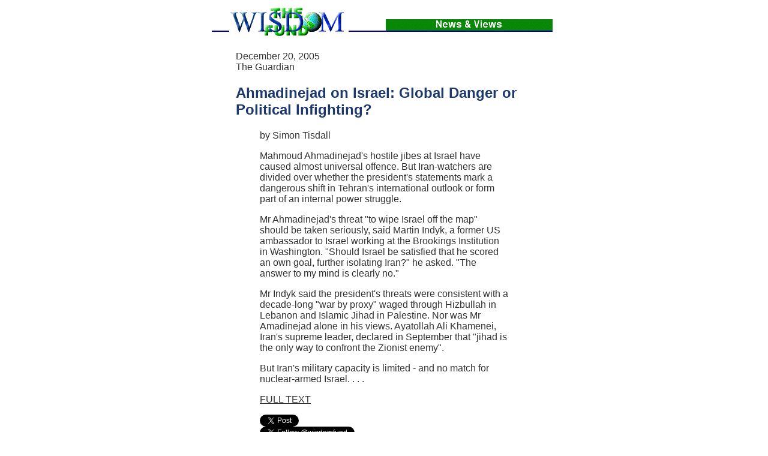

--- FILE ---
content_type: text/html
request_url: https://twf.org/News/Y2005/1220-Ahmadinejad.html
body_size: 13489
content:
<html>

	<head>
		<title>Wipe Out Israel? Or Palestine?</title>
	</head>
	<body bgcolor="ffffff" text="333333" link="333333" alink="ff9900" vlink="666666" leftmargin="0" topmargin="0" marginwidth="0" marginheight="0">

<TABLE WIDTH="100%" BORDER="0" CELLSPACING="0" CELLPADDING="0">
  <TR>
  
    <TD WIDTH="580">
<center><TABLE WIDTH="580">
<TR>
<TD>

	
		<font face="Arial, Times New Roman, Palatino, Times"><a href="../News2005.html">
		<img src="../../Gifs/news.GIF" vspace="8" width="568" height="50" border="0" 
		alt="THE WISDOM FUND: News &amp; Views"></a> 
		<blockquote>
			December 20, 2005<br>
			The Guardian 

			<h2><font color="#1e396c" face="Arial">Ahmadinejad on Israel: Global Danger or Political Infighting?</font></h2>
			
			<blockquote>
			by Simon Tisdall
			
			<p>
			Mahmoud Ahmadinejad's hostile jibes at Israel have caused almost universal
			offence. But Iran-watchers are divided over whether the president's
			statements mark a dangerous shift in Tehran's international outlook or form
			part of an internal power struggle.
			<p>
			Mr Ahmadinejad's threat "to wipe Israel off the map" should be taken
			seriously, said Martin Indyk, a former US ambassador to Israel working at
			the Brookings Institution in Washington. "Should Israel be satisfied that he
			scored an own goal, further isolating Iran?" he asked. "The answer to my
			mind is clearly no."
			<p>
			Mr Indyk said the president's threats were consistent with a decade-long
			"war by proxy" waged through Hizbullah in Lebanon and Islamic Jihad in
			Palestine. Nor was Mr Amadinejad alone in his views. Ayatollah Ali Khamenei,
			Iran's supreme leader, declared in September that "jihad is the only way to
			confront the Zionist enemy".
			<p>
			But Iran's military capacity is limited - and no match for nuclear-armed
			Israel. . . .

			<p>
			<a href="http://www.guardian.co.uk/israel/Story/0,2763,1671084,00.html" target="_blank">FULL TEXT</a>
			
			<p>
			<!-- TWITTER SHARE BUTTON--!>
			<a href="http://twitter.com/share" class="twitter-share-button" data-count="none" data-via="wisdomfund">Tweet</a><script type="text/javascript" src="http://platform.twitter.com/widgets.js"></script>
			<!-- TWITTER SHARE BUTTON END--!>
			<br><clear="all">
			
			<a href="https://twitter.com/wisdomfund" class="twitter-follow-button" data-show-count="false">Follow @wisdomfund</a>
			<script>!function(d,s,id){var js,fjs=d.getElementsByTagName(s)[0];if(!d.getElementById(id)){js=d.createElement(s);js.id=id;js.src="//platform.twitter.com/widgets.js";fjs.parentNode.insertBefore(js,fjs);}}(document,"script","twitter-wjs");</script>
			<br clear="all">

			<font size="-1">
			<p>
			
			<font color="Blue"><a
href="https://en.wikipedia.org/wiki/United_Nations_General_Assembly_Resolution_3379""><b
>United Nations General Assembly</b></a> Resolution 3379, adopted on 10 November 1975,
<b>"Determines that Zionism is a form of racism and racial discrimination"</b> with 72 votes in
favour, 35 votes against, and 32 abstentions. It was revoked by Resolution 46/86,
adopted on 16 December 1991 with 111 votes in favour, 25 votes against, and 13 abstentions.</font>
			
			
			<p>
			[Can Lebanon rightfully assassinate Israel's Gen. Ariel Sharon, who, in
			1982, ordered the invasion of Lebanon, and massive shelling of Beirut that
			killed 15,700 Lebanese civilians?--Eric Margolis, "<a
			href="../Y1997/IsraelBotched.html"><b>Mideast Murder, Inc.</b></a>," Toronto Sun,
			October 14, 1997]
			
			<p>
			[Israel's "1981 bombing of Iraq's Osirak nuclear research facility near
			Baghdad, . . . with U.S.-made warplanes and direct U.S. assistance, helped
			radicalize Iraq" says former U.S. Congressman Paul Findley.--Enver Masud,
			"<a href="../Y1998/19980625.html"><b>U.S. Backed Israel Prepares To Strike
			Iran</b></a>," The Wisdom Fund, June 25, 1998]
			
			<p>
			["It is forbidden to be merciful to them. You must send missiles to them and
			annihilate them.--"<a
			href="http://news.bbc.co.uk/2/hi/middle_east/1270038.stm"><b>Rabbi calls for
			annihilation of Arabs</b></a>," BBC News, April 10. 2001]
			
			<p>
			<img src="../Y2001/0815-MG.jpeg" align="LEFT" width="100" height="150" border="0" vspace="0" hspace="4"></a>
			A. K. Ramakrishnan, "<a
			href="../Y2001/0815-GandhiZionism.html"><b>Mahatma Gandhi Rejected
			Zionism</b></a>," BBC News, April 10. 2001
			
			<p>
			Rabbi Dovid Weiss, "<a href="../Y2002/0401-NetureiKarta.html"><b>Judaism: An
			Alternative to Zionism</b></a>,"  Neturei Karta International, April 1, 2002
			
			<p>
			[<b>We strive to merely state the truth of the Torah, that the Jewish people
			never aspired and do not aspire to have their own entity or any political
			existence. In fact, our will is simply to follow the Torah, to be a people
			of the book, and be loyal to the countries wherein we reside as is required
			by G-d. Repentance, acceptance of the teachings of the Torah, return of the
			land in full, and the complete dismantlement and transformation of the
			entire "state of Israel" to a land belonging to the rule of the indigenous
			Palestinian people, is the only G-dly solution, and the only solution that
			can truly bring peace.</b>--"<a
			href="http://www.nkusa.org/activities/statements/geneva120303.cfm">Orthodox
			Jews to DEMONSTRATE REGARDING THE "GENEVA INITIATIVE"</a>," Neturei Karta,
			December 3, 2003]
			
			<p>
			[Now it is the Palestinians' turn to prove their desire for peace--Ariel
			Sharon, "<a
			href="http://www.haaretz.com/hasen/pages/ShArt.jhtml?itemNo=625562&
			contrassID=19">Speech to the UN General Assembly, September 15, 2005</a>,"
			Haaretz]
			
			<p><a name="Rivero">
			[<font color="Blue"><b><a href="http://www.whatreallyhappened.com">Mike Rivero's</a> examples
			of the desire for peace by the Israelis:</b>
			
			<p>
			"Spirit the penniless population across the frontier by denying it
			employment... Both the process of expropriation and the removal of the poor
			must be carried out discreetly and circumspectly."</font>--Theodore Herzl, founder
			of the World Zionist Organization, speaking of the Arabs of
			Palestine, Complete Diaries, June 12, 1895
			entry.	
			
			<p>
			"We will establish ourselves in Palestine whether you like it or
			not...You can hasten our arrival or you can equally retard it. It is however
			better for you to help us so as to avoid our constructive powers being
			turned into a destructive power which will overthrow the world."--Chaim
			Weizmann, Published in "Judische Rundschau," No. 4, 1920
			
			<p>
			"The thesis that the danger of genocide was hanging over us in June 1967
			and that Israel was fighting for its physical existence is only bluff, which
			was born and developed after the war."--Israeli General Matityahu Peled,
			Ha'aretz, March 19, 1972
			
			<p>			
			"It is the duty of Israeli leaders to explain to public opinion, clearly
			and courageously, a certain number of facts that are forgotten with time.
			The first of these is that there is no Zionism, colonialization or Jewish
			State without the eviction of the Arabs and the expropriation of their
			lands."--Yoram Bar Porath, Yediot Aahronot, of July 14,1972.
			
			<p>
			"<b>We must use terror, assassination, intimidation, land confiscation, and the
			cutting of all social services to rid the Galilee of its Arab population</b>."--
			Israel Koenig, "The Koenig Memorandum," April 1976
			
			<p>
			"We should prepare to go over to the offensive. Our aim is to smash
			Lebanon, Trans-Jordan, and Syria. The weak point is Lebanon, for the Moslem
			regime is artificial and easy for us to undermine. We shall establish a
			Christian state there, and then we will smash the Arab Legion, eliminate
			Trans-Jordan; Syria will fall to us. We then bomb and move on and take Port
			Said, Alexandria and Sinai."--David Ben-Gurion, May 1948, to the General
			Staff. From Ben-Gurion, A Biography, by Michael Ben-Zohar, Delacorte, New
			York 1978.	
				
			<p>
			"We walked outside, Ben-Gurion accompanying us. Allon repeated his
			question, What is to be done with the Palestinian population?' Ben-Gurion
			waved his hand in a gesture which said 'Drive them out!'"--Yitzhak Rabin,
			leaked censored version of Rabin memoirs, published in the New York Times,
			October 23, 1979.
			
			<p>
			"<b>When we have settled the land, all the Arabs will be able to do about it
			will be to scurry around like drugged cockroaches in a bottle</b>."--Raphael
			Eitan, Chief of Staff of the Israeli Defence Forces, New York Times,
			April 14, 1983
			
			<p>
			"We declare openly that the Arabs have no right to settle on even one
			centimeter of Eretz Israel... Force is all they do or ever will understand.
			We shall use the ultimate force until the Palestinians come crawling to us
			on all fours."--Rafael Eitan, Chief of Staff of the Israeli Defense Forces,
			Gad Becker, Yediot Ahronot, April 13, 1983, New York Times April 14, 
			1983
			
			<p>
			"<b>We have to kill all the Palestinians</b> unless they are resigned to live
			here as slaves."--Chairman Heilbrun of the Committee for the Re-election of
			General Shlomo Lahat, the mayor of Tel Aviv, October 1983
			
			<p>
			<b>"The Palestinians" would be crushed like grasshoppers ... heads smashed
			against the boulders and walls."</b>--Isreali Prime Minister (at the time, in a
			speech to Jewish settlers) New York Times, April 1, 1988

			<p>
			"Every time we do something you tell me America will do this and will do
			that . . . I want to tell you something very clear: Don't worry about
			American pressure on Israel. <b>We, the Jewish people, control America, and the
			Americans know it</b>."--Israeli Prime Minister, Ariel Sharon, October 3, 2001,
			to Shimon Peres, as reported on Kol Yisrael radio.]
			
			<p>
			<iframe width="400" height="300" src="http://www.youtube.com/embed/-Iyj6UPCChA" frameborder="0" allowfullscreen></iframe>
			
			<p>
			[If there is one contemporary event that continues to anger many people, it
			is <a
			href="http://www.onpointradio.org/2003/08/all-the-shahs-men">the
			coup staged in 1953 that ousted the prime minister</a>, Mohammed Mossadegh,
			and reinstalled the shah, who had fled the country. Although the Central
			Intelligence Agency was involved in ousting Mossadegh, popular sentiment
			here holds that it was British intelligence that pulled the
			strings.--Michael Slackman, "<a
			href="http://www.iht.com/articles/2006/02/09/news/journal.php"><b>Evil deeds
			in Iran? British are suspects No. 1</b></a>," New York Times, February 9,
			2006]			
						
			<p>
			[One day they (the Israelis) used to utter the slogan of the "Nile to the
			Euphrates."--Barbara Slavin, "<a
			href="http://www.usatoday.com/news/world/2006-02-12-iran-interview_x.htm">Iran 
			can progress despite enemies, president says</a>," USA Today, February 12, 2006
			
			<p>
			[. . . in the Wall Street Journal of July 7, 2004, Timothy Ryback wrote that
			"there is little forensic evidence proving homicidal intent" in the ruins of
			Auschwitz. . . .
			<p>
			British Prime Minister Tony Blair made a routine pompous suggestion to
			Ahmadinejad: Visit the camps and see for yourself. Ahmadinejad replied: Good
			idea, I'll bring a scientific team. He knows about the forensic issues
			too.--Arthur R. Butz, "<a
			href="http://www.dailynorthwestern.com/vnews/display.v/ART/2006/02/14/
			43f1778c0f7e0"><b>Iran has the U.S.'s number</b></a>," Daily Northwestern,
			February 14, 2006]
			
			<p>
			[<b>You can always tell when the War Party wants a new war. They will
			invariably trot out the Argumentum ad Hitlerum</b>. . . .
			<p>
			"This is 1935, and Mahmoud Ahmadinejad is as close to Adolf Hitler as we've
			seen," said Newt Gingrich to a startled editor at Human Events. . . .
			<p>
			In 1942, Hitler's armies dominated Europe from the Pyrenees to the Urals.
			Ahmadinejad is the president of a nation whose air and naval forces would be
			toasted in hours by the United States. Iran has missiles that can hit
			Israel, but no nuclear warheads. Israel could put scores of atom bombs on
			Iran. The United States, without losing a plane, could make the country
			uninhabitable with one B-2 flyover and a few MX and Trident missiles.
			<p>
			Why would Ayatollah Khamenei, who has far more power than Ahmadinejad,
			permit him to ignite a war that could mean the end of their revolution and
			country? And if we were not intimidated by a USSR with thousands of nuclear
			warheads targeted on us, why should Ahmadinejad cause Newt to break out in
			cold sweats at night?-- Patrick J. Buchanan, "<a
			href="http://www.theconservativevoice.com/articles/article.html?id=12442"><b>Churchill, Hitler, and
			Newt</b></a>," The Conservative Voice, February 18, 2006
			
			<p>
			"<a
			href="http://www.iranfocus.com/modules/news/article.php?storyid=6086">Helmut
			Kohl agrees with Ahmadinejad on Holocaust</a>," Iran Focus, March 5, 2006
			
			<p>
			[<b>An Iranian bomb is neither imminent nor would it be apocalyptic</b>.
			According to the latest U.S. intelligence estimates, Tehran is a decade away
			from possessing a nuclear weapon.
			<p>
			. . . it's time for Washington to call Ahmadinejad's bluff by playing the
			card the hard-liners fear most: a dramatic U.S. offer of reconciliation,
			including a security guarantee like that offered North Korea. Such a move
			would expose the rifts in the regime, deny the hard-liners the confrontation
			they court, and deprive the bankrupt revolutionaries of their Great
			Satan.--Stanley A. Weiss, "<a
			href="http://www.iht.com/articles/2006/03/14/opinion/edweiss.php">Iran's
			president is playing a weak hand</a>," International Herald Tribune, March
			15, 2006
			
			<p>
			[He did not say how this would be achieved--Ali Akbar Dareini, "<a
			href="http://www.breitbart.com/news/2006/04/14/D8GVSUC0H.html"><b>Iran
			Leader: Israel Will Be Annihilated</b></a>," Associated Press, April
			14, 2006]
			
			<p>
			[How can US global policy be reconciled with the teachings of Jesus and
			other prophets of the monotheistic religions?--Mahmoud Ahmadinejad, "<a
			href="hthttp://www.guardian.co.uk/commentisfree/story/0,,1772198,00.html"><b
			>Those in power do not rule for ever: history will judge our
			presidencies</b></a>," Letter to George Bush, May 11, 2006]
			
			<p>
			Rosa Brooks, "<a
			href="http://www.latimes.com/news/opinion/commentary/la-oe-brooks12may12,1,
			108392.column?coll=la-util-opinion-commentary">A preschool lesson on
			Iran</a>," Los Angeles Times, May 12, 2006
			
			<p>
			[<b>He said that Israel should be wiped off</b> the face of the Middle East in the
			sense of being removed to Europe. He was making the rhetorical point that if
			the Europeans so favored a Jewish state, why did the Westerners not give the
			Jews part of Europe or North America? Why did they give the Jews Palestine,
			which was not theirs to give?
			<p>
			One may agree or disagree with the Iranian's point, but it was not a threat
			to kill the Jews.--Paul Craig Roberts, "<a
			href="http://www.antiwar.com/roberts/?articleid=9029"><b>How Bush Brewed the
			Iranian Crisis</b></a>," antiwar.com, May 24, 2006]
			
			<p>
			Michael Slackman, "<a
			href="http://www.iht.com/articles/2006/05/28/africa/web.0528iran.php">Iran
			chief eclipses clerics as he consolidates power</a>," New York Times, May
			28, 2006
			
			<p>
			[As <a
			href="http://www.truthdig.com/report/item/
			20080626_the_nuclear_expert_who_never_was/">David Albright</a> of the
			Institute for Science and International Security in Washington, the most
			experienced non-governmental expert on Iran's nuclear program, told Radio
			Free Europe/Radio Liberty immediately after his election, Ahmadinejad
			"doesn't have much to do with the nuclear issue." Albright observed that the
			policy on Iran's nuclear program is run by the Supreme National Security
			Council "directly under the supreme leader."--Gareth Porter, "<a
			href="http://www.antiwar.com/orig/porter.php?articleid=9064"><b>Khamenei in
			Control and Ready to 'Haggle'</b></a>," Inter Press Service, May 30, 2006]
			
			<p>
			[For eight years, the Western countries provided arms to Saddam in the war
			against us, including chemical weapons, and gave him political support. . . .
			<p>
			We're a civilized, cultured people, and our <b>history shows that we have
			never attacked another country</b>. . . .
			<p>
			It's interesting to note that European nations wanted to allow
			the shah's dictatorship the use of nuclear technology. That was a dangerous
			regime. Yet those nations were willing to supply it with nuclear technology.
			Ever since the Islamic Republic has existed, however, these powers have been
			opposed to it. I stress once again, we don't need any nuclear
			weapons.--Stefan Aust, Gerhard Sp�rl and Dieter Bednarz, "<a
			href="http://service.spiegel.de/cache/international/0,1518,418660,00.html
			"><b>SPIEGEL Interview with Iranian President Mahmoud Ahmadinejad</b></a>,"
			Spiegel Online, May 30, 2006]
			
			<p>
			[Ask anyone in Washington, London or Tel Aviv if they can cite any phrase
			uttered by Mahmoud Ahmadinejad and the chances are high they will say he
			wants Israel "<b>wiped off the map</b>".
			<p>
			Again it is four short words, though the distortion is worse than in the
			Khrushchev case. The remarks are not out of context. They are wrong, pure
			and simple. <b>Ahmadinejad never said them</b>. Farsi speakers have pointed out
			that he was mistranslated. . . .
			<p>
			There was no implication that either Khomeini, when he first made the
			statement, or Ahmadinejad, in repeating it, felt it was imminent, or that
			Iran would be involved in bringing it about. --Jonathan Steele, "<a
			href="http://www.guardian.co.uk/iran/story/0,,1788543,00.html">If Iran is
			ready to talk, the US must do so unconditionally</a>," Guardian, June 2,
			2006]
			
			<p>
			[In the thinking of Jabotinsky Zionists like Olmert, there is simply no
			place for the Palestinians in the Land of Israel: "There is no choice: the
			Arabs must make room for the Jews of Eretz Israel," Jabotinsky
			wrote.--Christopher Bollyn, "<a
			href="http://www.rumormillnews.com/cgi-bin/forum.cgi?noframes;read=89761">THE 
			BLOODY REIGN OF EHUD OLMERT AND HIS TIES TO 9/11</a>," rumormillnews.com, June 18, 2006]
			
			<p>
			"<a
			href="http://www.ipc.gov.ps/ipc_new/english/print.asp?name=16580">Israeli
			Officials Call to 'Decapitate' Hamas Leaders</a>!," International Press
			Center, June 20, 2006
			
			<p>
			"<a
			href="http://www.cbsnews.com/stories/2006/08/09/60minutes/main1879867.shtml"
			>Iranian Leader Speaks To Mike Wallace</a>," CBS News, August 9, 2006
			
			<p>
			[I have no intention of arguing about the Holocaust. But does it not stand
			to reason that some victorious countries of World War II intended to create
			an alibi on the basis of which they could continue keeping the defeated
			nations of World War II indebted to them.--"<a
			href="http://english.farsnews.com/newstext.php?nn=8506060558">President
			Ahmadinejad's letter to the German Chancellor</a>," CBS News, September 3,
			2006]
			
			<p>
			"<a href="http://www.npr.org/templates/story/story.php?storyId=6107339"><b>Iranian 
			President Mahmoud Ahmadinejad's U.N. Address</b></a>," NPR, September 19, 2006
			
			<p>
			<a href="http://smile.amazon.com/exec/obidos/ASIN/1851684670/thewisdomfund" target="blank">
			<img src="../../Library/Covers/Pappe.jpg" align="LEFT" width="100" height="150" border="0" vspace="0" hspace="2"></a>
			[Since the Holocaust, it has been almost impossible to hide large-scale
			crimes against humanity. . . . yet, Ilan Pappe unveils, one such crime has
			been erased from the global public memory: the ethnic cleansing of the
			Palestinians in 1948.--Ilan Pappe, "<a
			href="http://smile.amazon.com/exec/obidos/ASIN/1851684670/thewisdomfund"
			target="blank"><b>The Ethnic Cleansing of Palestine</b></a>," Oneworld
			Publications, October 2006]
			
			<p>
			"<a href="http://www.msnbc.msn.com/id/15952309/"><b>Iran president's letter
			to the U.S.</b></a>," MSNBC, November 29, 2006
			
			<p>
			["Just as the Soviet Union was wiped out and today does not exist, so will
			the Zionist regime soon be wiped out,"--Paul Hughes, "<a
			href="http://www.msnbc.msn.com/id/15952309/">Iran president says Israel's
			days are numbered</a>," Reuters, December 12, 2006]
				
			<p><a name="Gideon">
			[Western academics, journalists and politicians generally IGNORE the WW2
			man-made Bengal Famine in British-ruled India that killed 4 million - it was
			associated with a 1940s demographic deficit of 10 million, horrendous
			military and civilian sexual abuse of starving Indian women and girls, and
			may have been due to a deliberate, cold-blooded British scorched earth
			policy to discourage Japanese invasion from Burma. This Bengal Holocaust
			became a Forgotten Holocaust - it has been deleted from most British history
			books and from general public perception in a continuing process of
			egregious Holocaust Denial. <font color="Blue">Yet it was to the WW2 Bengal Famine that
the word "<a href="http://globalavoidablemortality.blogspot.com/">Holocaust</a>" was
first applied</font>--Gideon Polya, "<a
href="http://www.countercurrents.org/us-polya211206.htm"><b>UK, US And Israeli State
Terrorism And Western Holocaust Denial</b></a>," Countercurrents.org, December 21, 2006]
	
			<p>
			[The full quote translated directly to English: <b>"The Imam said this regime
			occupying Jerusalem must vanish from the page of time".</b> Word by word
			translation: Imam (Khomeini) ghoft (said) een (this) rezhim-e (regime)
			ishghalgar-e (occupying) qods (Jerusalem) bayad (must) az safheh-ye ruzgar
			(from page of time) mahv shavad (vanish from).-- Arash Norouzi, "<a
			href="http://www.informationliberation.com/?id=19590"><b>Iran's President
			Did Not Say 'Israel must be wiped off the map'</b></a>,"
			informationliberation.com, January 19 2007]
			
			<p>
			[Avigdor Lieberman as deputy prime minister and minister for strategic
			threats . . . advocates forceful expulsion of all Palestinians from occupied
			territories and Israel.
			<p>
			Mr. Lieberman is not alone in his views. Gamla, an Israeli organization
			founded by Jewish settlers and former Israeli military officers, has
			published detailed plans for the "complete elimination of the Arab
			demographic threat to Israel."--S. Amjad Hussain, "<a
			href="http://toledoblade.com/apps/pbcs.dll/article?AID=/20070129/COLUMNIST12
			/701290326"><b>Israel is faced with a difficult choice</b></a>, Toledo
			Blade, January 29, 2007]
			
			<p>
			M K Bhadrakumar, "<a
			href="http://www.atimes.com/atimes/Middle_East/IB03Ak02.html"><b>Ahmadinejad
			held hostage to bazaar politics</b></a>," Asia Times, February 3, 2007
			
			<p>
			[Some 25,000 Jews still live in Iran and many say that President Mahmoud
			Ahmadinejad's fiery anti-Israeli rhetoric is about politics, not
			religion.--Scott Peterson, "<a
			href="http://www.csmonitor.com/2007/0427/p01s03-wome.html"><b>In
			Ahmadinejad's Iran, Jews still find a space</b></a>," Christian Science
			Monitor, April 27, 2007]
			
			<p>
			Arash Norouzi, "<a
			href="http://www.antiwar.com/orig/norouzi.php?articleid=11025"><b>'Wiped off
			the Map' - The Rumor of the Century</b></a>," antiwar.com, May 26, 2007
			
			<p>
			["If they don't stop after we kill 100, then we must kill a thousand," said
			Shmuel Eliyahu. "And if they do not stop after 1,000 then we must kill
			10,000. If they still don't stop we must kill 100,000, even a million.
			Whatever it takes to make them stop."
			<p>
			In the letter, Eliyahu quoted from Psalms. "I will pursue my enemies and
			apprehend them and I will not desist until I have eradicated them."--Matthew
			Wagner, "<a
			href="http://www.jpost.com/servlet/Satellite?cid=1180527966693&pagename=
			JPost%2FJPArticle%2FShowFull"><b>Eliyahu advocates carpet bombing
			Gaza</b></a>," Haaretz, May 30, 2007]
			
			<p>
			"<a
			href="http://www.reuters.com/article/worldNews/idUSBLA32653020070603?
			feedType=RSS&rpc=22"><b>Iran president sees 'countdown' to Israel's
			end</b></a>," Reuters, June 3, 2007
						
			<p>
			<b>VIDEO</b>:  Max Blumenthal, "<a href="http://www.youtube.com/watch?v=mjMRgT5o-Ig"><b>Rapture
			Ready: The Christians United for Israel Tour</b></a>," YouTube, July 26, 2007

			<p>
			[There is an interesting problem with selling the "Iran as Nazi Germany"
			line. If Ahmadinejad really is Hitler, ready to commit genocide against
			Israel's Jews as soon as he can get his hands on a nuclear weapon, why are
			some 25,000 Jews living peacefully in Iran and more than reluctant to leave
			despite repeated enticements from Israel and American Jews? . . .
			<p>
			Ahmadinejad was not threatening to exterminate Jews or even Israel. He was
			comparing Israel's occupation of the Palestinians with other illegitimate
			systems of rule whose time had passed, including the shahs who once ruled
			Iran, apartheid South Africa and the Soviet empire. Nonetheless, this
			erroneous translation has survived and prospered because Israel and her
			supporters have exploited it for their own crude propaganda
			purposes.--Jonathan Cook, "<a
			href="http://weekly.ahram.org.eg/2007/856/op56.htm"><b>Sacrificed to
			Zionism: Just as Jews in Egypt and Iraq in the 20th century were manipulated
			by Israel, so now Iran's Jewish community is in peril</b></a>," Al-Ahram,
			August 2, 2007]
			
			<p>
			Nasser Karimi, "<a
			href="http://www.guardian.co.uk/worldlatest/story/0,,-6926328,00.html"><b>Iran 
			Holocaust Show Sympathetic to Jews</b></a>," Guardian, September 16, 2007
			
			<p>
			"<a href="http://www.npr.org/templates/story/story.php?storyId=6107339"><b>Transcript 
			of Ahmadinejad's U.N. Speech</b></a>," npr.org, September 19, 2007
			
			<p>
			Anne Penketh, "<a
			href="http://news.independent.co.uk/world/politics/article2998886.ece"><b>The 
			Big Question: Is America right to demonise President Ahmadinejad of 
			Iran</b></a>?," Independent, September 26, 2007
			
			<p>
			Charley Reese, "<a
			href="http://www.antiwar.com/reese/?articleid=11686"><b>US Politicians, Not
			Ahmadinejad, Have Blood on Their Hands</b></a>," antiwar.com, September 29,
			2007

			<p>
			Robert Scheer, "<a
			href="http://www.truthdig.com/report/item/
			20071204_it_turns_out_ahmadinejad_is_honest/"><b>It Turns Out Ahmadinejad
			Was the Truthful One</b></a>," truthdig.com, December 4, 2007
			
			<p>
			Nazila Fathi, "<a
			href="http://www.nytimes.com/2008/09/19/world/middleeast/19iran.html"><b>Iran's 
			President Denies Hostility to Israelis</b></a>," New York Times,
			September 18, 2008
			
			<p>
			"<a href="http://www.haaretz.com/hasen/spages/1024097.html"><b>Full text of
			Ahmadinejad's speech to the UN General Assembly</b></a>," Haaretz, September
			24, 2008
			
			<p>
			"<a
			href="http://www.guardian.co.uk/world/2008/dec/25/ahmadinejad-christmas-
			message"><b>Ahmadinejad congratulates Abrahamic faiths on birth of
			Jesus</b></a>," Guardian, December 25, 2008
			
			<p>
			<a href="http://www.youtube.com/watch?v=FABqq_jjRRo"><b>VIDEO</b></a>: Max
			Blumenthal, "<a
			href="http://www.alternet.org/story/119372/pro-israel_rally_attended_by_big-
			time_ny_dems_descends_into_calls_for_%27wiping_out%27_palestinians/"><b>Pro-
			Israel Rally Attended by Big-Time NY Dems Descends into Calls for 'Wiping
			Out' Palestinians</b></a>," AlterNet, January 13, 2009			
						
			<p>
			"<a href="http://informationclearinghouse.info/article22462.htm"><b>Full
			Text of President Ahmadinejad's Remarks at UN Conference on
			Racism</b></a>," Foreign Policy Journal, April 21, 2009
			
			<p>
			[It is an important principle of journalism that when someone makes a
			statement, especially a controversial one with grave implications, the
			comment should be put in the fullest possible context so the reader can make
			an informed judgment. But that rule doesn't seem to apply when the New York
			Times writes about Iranian President Mahmoud Ahmadinejad.--Robert Parry, "<a
			href="http://www.middle-east-online.com/english/?id=34459"><b>What Did
			Ahmadinejad Really Say</b></a>?," middle-east-online.com, September 9, 2009]
			
			<p>
			Damien McElroy and Ahmad Vahdat, "<a
			href="http://www.telegraph.co.uk/news/worldnews/middleeast/iran/6256173/
			Mahmoud-Ahmadinejad-revealed-to-have-Jewish-past.html"><b>Mahmoud
			Ahmadinejad revealed to have Jewish past</b></a>," Telegraph,
			October 3, 2009
			
			<p>
			Glenn Kessler, "<a
href="http://www.washingtonpost.com/blogs/fact-checker/post/did-ahmadinejad-really-say-
israel-should-be-wiped-off-the-map/2011/10/04/gIQABJIKML_blog.html"><b>Did Ahmadinejad
really say Israel should be 'wiped off the map'</b></a>?," washingtonpost.com, October
5, 2011
			
			<p>
			Brian Wheeler, "<a href="http://www.bbc.co.uk/news/magazine-16190541"><b>The
			'Iranian Schindler' who saved Jews from the Nazis</b></a>," BBC News,
			December 20, 2011
			
			<p>
			[Israel's Deputy Prime Minister Dan Meridor . . . They didn't say 'we'll
			wipe it out', you are right, but [that] it will not survive, it is a
			cancerous tumor, it should be removed--Teymoor Nabili, "<a
			href="http://blogs.aljazeera.net/middle-east/2012/04/13/rare-admission-
			israel"><b>A Rare Admission From Israel</b></a>," aljazeera.net, April 13,
			2012]
			
			<p>
			[Ahmadinejad essentially was predicting that Israel's rule over Jerusalem
			would eventually come to an end, much like the once mighty Soviet Union
			collapsed in the early 1990s.--Elizabeth Murray, "<a
			href="http://consortiumnews.com/2012/04/25/how-obama-recycled-a-lie-about-
			iran/"><b>How Obama Recycled a Lie about Iran</b></a>," consortiumnews.com,
			April 25, 2012]
			
			<p>
			[<font color="Blue"">Headlines are designed to grab the reader's attention and pull 'em 
			in."</font>--<a href="http://newsvandal.com/2012/09/reuters-and-ahmadinejad-anatomy-of-a-
			dangerous-misquote/"><b>REUTERS AND AHMADINEJAD: ANATOMY OF A DANGEROUS
			MISQUOTE</b></a>," newsvandal.com, September 25, 2012]
			
			<p>
			"<a
			href="http://www.ibtimes.com/mahmoud-ahmadinejads-speech-un-general-assembly
			-full-text-796241"><b>Mahmoud Ahmadinejad's Speech Before UN General
			Assembly</b></a>," ibtimes.com, September 26, 2012

<p><a name="Shlomo">
<a href="https://www.amazon.com/exec/obidos/ASIN/1844676234/thewisdomfund">
<img src="../../Library/Covers/Sand.png" align="LEFT" width="100" height="150"
border="0" vspace="0" hspace="3"></a>

[When Shlomo Sand's book <b>The Invention of the Jewish People</b> was published it caused a
largely a storm of outrage here in the United States among the few who read it. It was a
bestseller in Israel, though mostly reviled, and where it was reviewed in the American
corporate press the response was deeply hostile. Its central argument holds that the
<font color="Blue">Jews of Europe, the Ashkenazim, are largely descendants of peoples who converted to
Judaism in the distant past and that the claim that all Jews descend from ancient
Israelites is false</font>. Therefore the contention that European Jews are reclaiming ancient
rights to their homeland in what is now Israel is a false claim. Moreover, the peoples
now known as "Palestinians" are in all likelihood much more closely descended
genetically from the ancient Israelites but who in the course of history converted for
one reason or another either to Christianity or to Islam, and who therefore have a just
claim to the land.--Paul Atwood, "<a 
href="http://www.counterpunch.org/2014/02/14/whatever-happened-to-shlomo-sand/"><b>
Whatever Happened to Shlomo Sand? Missing in Action After the Storm Over the 'Invention
of the Jewish People</b></a>'," counterpunch.org, February 14, 2014]
			
<p>
Rick Gladstone, "<a
href="http://www.nytimes.com/2015/08/13/world/middleeast/reporting-from-iran-jewish-
paper-sees-no-plot-to-destroy-israel.html?hp&action=click&pgtype=Homepage&module=second-
column-region&region=top-news&WT.nav=top-news&_r=0"><b>Reporting From Iran, Jewish Paper
Sees No Plot to Destroy Israel</b></a>," nytimes.com, August 12, 2015

<p>
[We did not agree with President Ahmadinejad, and we told him so. He did not directly
deny the Holocaust, he questioned it--Siamak Morsadegh, "<a
href="http://www.dw.com/en/jewish-life-in-iran-was-always-better-than-in-europe/a-
38847143"><b>Jewish life in Iran was 'always better than in Europe</b></a>',"
dw.com, May 15, 2017]

<p>
<iframe width="400" height="225" src="https://www.youtube.com/embed/1e_dbsVQrk4" frameborder="0" allowfullscreen></iframe>
"Israelis Speak Candidly to Abby Martin About Palestinians," October 1, 2017

<p>
<iframe width="400" height="225" src="https://www.youtube.com/embed/K1VTt_THL4A" frameborder="0" allow="accelerometer; autoplay; encrypted-media; gyroscope; picture-in-picture" allowfullscreen></iframe>
"Debate: Anti-Zionism is Anti-Semitism," iqsquared, July 26, 2019

			
			
			
	
	<p>
	<a href="../News2005.html"><img src="../../Gifs/back.GIF" align="RIGHT"
vspace="12" hspace="12" border="0" alt="back button"></a></font></blockquote>
		</blockquote>
	</TD>
</TR>
</TABLE>
</TD>
    
  </TR>
</TABLE>

</body>
</html>
